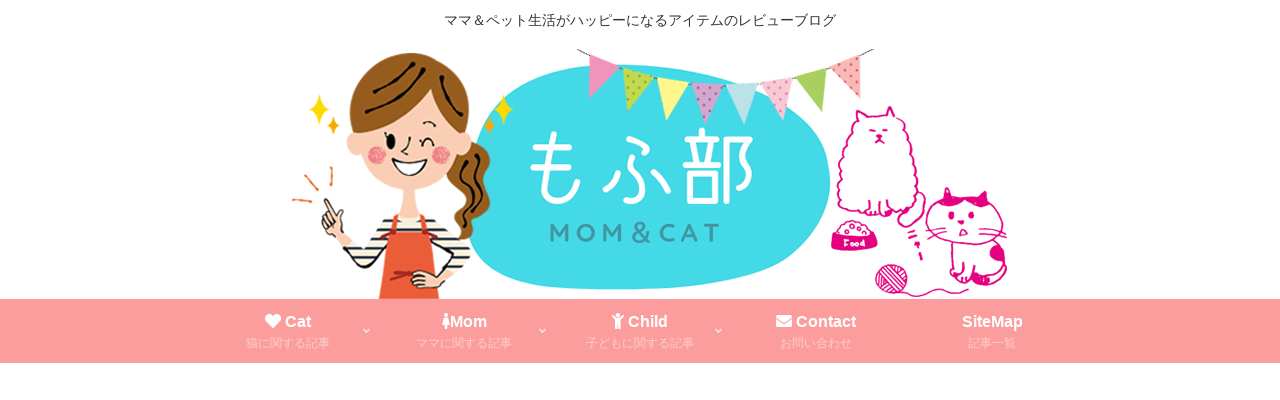

--- FILE ---
content_type: text/html; charset=utf-8
request_url: https://www.google.com/recaptcha/api2/anchor?ar=1&k=6LeG-fAZAAAAAAVUtba_iiiOfV18leEkY2j9RUkC&co=aHR0cHM6Ly9tb2Z1YnUuY29tOjQ0Mw..&hl=en&v=PoyoqOPhxBO7pBk68S4YbpHZ&size=invisible&anchor-ms=20000&execute-ms=30000&cb=jr49is41c9yb
body_size: 48566
content:
<!DOCTYPE HTML><html dir="ltr" lang="en"><head><meta http-equiv="Content-Type" content="text/html; charset=UTF-8">
<meta http-equiv="X-UA-Compatible" content="IE=edge">
<title>reCAPTCHA</title>
<style type="text/css">
/* cyrillic-ext */
@font-face {
  font-family: 'Roboto';
  font-style: normal;
  font-weight: 400;
  font-stretch: 100%;
  src: url(//fonts.gstatic.com/s/roboto/v48/KFO7CnqEu92Fr1ME7kSn66aGLdTylUAMa3GUBHMdazTgWw.woff2) format('woff2');
  unicode-range: U+0460-052F, U+1C80-1C8A, U+20B4, U+2DE0-2DFF, U+A640-A69F, U+FE2E-FE2F;
}
/* cyrillic */
@font-face {
  font-family: 'Roboto';
  font-style: normal;
  font-weight: 400;
  font-stretch: 100%;
  src: url(//fonts.gstatic.com/s/roboto/v48/KFO7CnqEu92Fr1ME7kSn66aGLdTylUAMa3iUBHMdazTgWw.woff2) format('woff2');
  unicode-range: U+0301, U+0400-045F, U+0490-0491, U+04B0-04B1, U+2116;
}
/* greek-ext */
@font-face {
  font-family: 'Roboto';
  font-style: normal;
  font-weight: 400;
  font-stretch: 100%;
  src: url(//fonts.gstatic.com/s/roboto/v48/KFO7CnqEu92Fr1ME7kSn66aGLdTylUAMa3CUBHMdazTgWw.woff2) format('woff2');
  unicode-range: U+1F00-1FFF;
}
/* greek */
@font-face {
  font-family: 'Roboto';
  font-style: normal;
  font-weight: 400;
  font-stretch: 100%;
  src: url(//fonts.gstatic.com/s/roboto/v48/KFO7CnqEu92Fr1ME7kSn66aGLdTylUAMa3-UBHMdazTgWw.woff2) format('woff2');
  unicode-range: U+0370-0377, U+037A-037F, U+0384-038A, U+038C, U+038E-03A1, U+03A3-03FF;
}
/* math */
@font-face {
  font-family: 'Roboto';
  font-style: normal;
  font-weight: 400;
  font-stretch: 100%;
  src: url(//fonts.gstatic.com/s/roboto/v48/KFO7CnqEu92Fr1ME7kSn66aGLdTylUAMawCUBHMdazTgWw.woff2) format('woff2');
  unicode-range: U+0302-0303, U+0305, U+0307-0308, U+0310, U+0312, U+0315, U+031A, U+0326-0327, U+032C, U+032F-0330, U+0332-0333, U+0338, U+033A, U+0346, U+034D, U+0391-03A1, U+03A3-03A9, U+03B1-03C9, U+03D1, U+03D5-03D6, U+03F0-03F1, U+03F4-03F5, U+2016-2017, U+2034-2038, U+203C, U+2040, U+2043, U+2047, U+2050, U+2057, U+205F, U+2070-2071, U+2074-208E, U+2090-209C, U+20D0-20DC, U+20E1, U+20E5-20EF, U+2100-2112, U+2114-2115, U+2117-2121, U+2123-214F, U+2190, U+2192, U+2194-21AE, U+21B0-21E5, U+21F1-21F2, U+21F4-2211, U+2213-2214, U+2216-22FF, U+2308-230B, U+2310, U+2319, U+231C-2321, U+2336-237A, U+237C, U+2395, U+239B-23B7, U+23D0, U+23DC-23E1, U+2474-2475, U+25AF, U+25B3, U+25B7, U+25BD, U+25C1, U+25CA, U+25CC, U+25FB, U+266D-266F, U+27C0-27FF, U+2900-2AFF, U+2B0E-2B11, U+2B30-2B4C, U+2BFE, U+3030, U+FF5B, U+FF5D, U+1D400-1D7FF, U+1EE00-1EEFF;
}
/* symbols */
@font-face {
  font-family: 'Roboto';
  font-style: normal;
  font-weight: 400;
  font-stretch: 100%;
  src: url(//fonts.gstatic.com/s/roboto/v48/KFO7CnqEu92Fr1ME7kSn66aGLdTylUAMaxKUBHMdazTgWw.woff2) format('woff2');
  unicode-range: U+0001-000C, U+000E-001F, U+007F-009F, U+20DD-20E0, U+20E2-20E4, U+2150-218F, U+2190, U+2192, U+2194-2199, U+21AF, U+21E6-21F0, U+21F3, U+2218-2219, U+2299, U+22C4-22C6, U+2300-243F, U+2440-244A, U+2460-24FF, U+25A0-27BF, U+2800-28FF, U+2921-2922, U+2981, U+29BF, U+29EB, U+2B00-2BFF, U+4DC0-4DFF, U+FFF9-FFFB, U+10140-1018E, U+10190-1019C, U+101A0, U+101D0-101FD, U+102E0-102FB, U+10E60-10E7E, U+1D2C0-1D2D3, U+1D2E0-1D37F, U+1F000-1F0FF, U+1F100-1F1AD, U+1F1E6-1F1FF, U+1F30D-1F30F, U+1F315, U+1F31C, U+1F31E, U+1F320-1F32C, U+1F336, U+1F378, U+1F37D, U+1F382, U+1F393-1F39F, U+1F3A7-1F3A8, U+1F3AC-1F3AF, U+1F3C2, U+1F3C4-1F3C6, U+1F3CA-1F3CE, U+1F3D4-1F3E0, U+1F3ED, U+1F3F1-1F3F3, U+1F3F5-1F3F7, U+1F408, U+1F415, U+1F41F, U+1F426, U+1F43F, U+1F441-1F442, U+1F444, U+1F446-1F449, U+1F44C-1F44E, U+1F453, U+1F46A, U+1F47D, U+1F4A3, U+1F4B0, U+1F4B3, U+1F4B9, U+1F4BB, U+1F4BF, U+1F4C8-1F4CB, U+1F4D6, U+1F4DA, U+1F4DF, U+1F4E3-1F4E6, U+1F4EA-1F4ED, U+1F4F7, U+1F4F9-1F4FB, U+1F4FD-1F4FE, U+1F503, U+1F507-1F50B, U+1F50D, U+1F512-1F513, U+1F53E-1F54A, U+1F54F-1F5FA, U+1F610, U+1F650-1F67F, U+1F687, U+1F68D, U+1F691, U+1F694, U+1F698, U+1F6AD, U+1F6B2, U+1F6B9-1F6BA, U+1F6BC, U+1F6C6-1F6CF, U+1F6D3-1F6D7, U+1F6E0-1F6EA, U+1F6F0-1F6F3, U+1F6F7-1F6FC, U+1F700-1F7FF, U+1F800-1F80B, U+1F810-1F847, U+1F850-1F859, U+1F860-1F887, U+1F890-1F8AD, U+1F8B0-1F8BB, U+1F8C0-1F8C1, U+1F900-1F90B, U+1F93B, U+1F946, U+1F984, U+1F996, U+1F9E9, U+1FA00-1FA6F, U+1FA70-1FA7C, U+1FA80-1FA89, U+1FA8F-1FAC6, U+1FACE-1FADC, U+1FADF-1FAE9, U+1FAF0-1FAF8, U+1FB00-1FBFF;
}
/* vietnamese */
@font-face {
  font-family: 'Roboto';
  font-style: normal;
  font-weight: 400;
  font-stretch: 100%;
  src: url(//fonts.gstatic.com/s/roboto/v48/KFO7CnqEu92Fr1ME7kSn66aGLdTylUAMa3OUBHMdazTgWw.woff2) format('woff2');
  unicode-range: U+0102-0103, U+0110-0111, U+0128-0129, U+0168-0169, U+01A0-01A1, U+01AF-01B0, U+0300-0301, U+0303-0304, U+0308-0309, U+0323, U+0329, U+1EA0-1EF9, U+20AB;
}
/* latin-ext */
@font-face {
  font-family: 'Roboto';
  font-style: normal;
  font-weight: 400;
  font-stretch: 100%;
  src: url(//fonts.gstatic.com/s/roboto/v48/KFO7CnqEu92Fr1ME7kSn66aGLdTylUAMa3KUBHMdazTgWw.woff2) format('woff2');
  unicode-range: U+0100-02BA, U+02BD-02C5, U+02C7-02CC, U+02CE-02D7, U+02DD-02FF, U+0304, U+0308, U+0329, U+1D00-1DBF, U+1E00-1E9F, U+1EF2-1EFF, U+2020, U+20A0-20AB, U+20AD-20C0, U+2113, U+2C60-2C7F, U+A720-A7FF;
}
/* latin */
@font-face {
  font-family: 'Roboto';
  font-style: normal;
  font-weight: 400;
  font-stretch: 100%;
  src: url(//fonts.gstatic.com/s/roboto/v48/KFO7CnqEu92Fr1ME7kSn66aGLdTylUAMa3yUBHMdazQ.woff2) format('woff2');
  unicode-range: U+0000-00FF, U+0131, U+0152-0153, U+02BB-02BC, U+02C6, U+02DA, U+02DC, U+0304, U+0308, U+0329, U+2000-206F, U+20AC, U+2122, U+2191, U+2193, U+2212, U+2215, U+FEFF, U+FFFD;
}
/* cyrillic-ext */
@font-face {
  font-family: 'Roboto';
  font-style: normal;
  font-weight: 500;
  font-stretch: 100%;
  src: url(//fonts.gstatic.com/s/roboto/v48/KFO7CnqEu92Fr1ME7kSn66aGLdTylUAMa3GUBHMdazTgWw.woff2) format('woff2');
  unicode-range: U+0460-052F, U+1C80-1C8A, U+20B4, U+2DE0-2DFF, U+A640-A69F, U+FE2E-FE2F;
}
/* cyrillic */
@font-face {
  font-family: 'Roboto';
  font-style: normal;
  font-weight: 500;
  font-stretch: 100%;
  src: url(//fonts.gstatic.com/s/roboto/v48/KFO7CnqEu92Fr1ME7kSn66aGLdTylUAMa3iUBHMdazTgWw.woff2) format('woff2');
  unicode-range: U+0301, U+0400-045F, U+0490-0491, U+04B0-04B1, U+2116;
}
/* greek-ext */
@font-face {
  font-family: 'Roboto';
  font-style: normal;
  font-weight: 500;
  font-stretch: 100%;
  src: url(//fonts.gstatic.com/s/roboto/v48/KFO7CnqEu92Fr1ME7kSn66aGLdTylUAMa3CUBHMdazTgWw.woff2) format('woff2');
  unicode-range: U+1F00-1FFF;
}
/* greek */
@font-face {
  font-family: 'Roboto';
  font-style: normal;
  font-weight: 500;
  font-stretch: 100%;
  src: url(//fonts.gstatic.com/s/roboto/v48/KFO7CnqEu92Fr1ME7kSn66aGLdTylUAMa3-UBHMdazTgWw.woff2) format('woff2');
  unicode-range: U+0370-0377, U+037A-037F, U+0384-038A, U+038C, U+038E-03A1, U+03A3-03FF;
}
/* math */
@font-face {
  font-family: 'Roboto';
  font-style: normal;
  font-weight: 500;
  font-stretch: 100%;
  src: url(//fonts.gstatic.com/s/roboto/v48/KFO7CnqEu92Fr1ME7kSn66aGLdTylUAMawCUBHMdazTgWw.woff2) format('woff2');
  unicode-range: U+0302-0303, U+0305, U+0307-0308, U+0310, U+0312, U+0315, U+031A, U+0326-0327, U+032C, U+032F-0330, U+0332-0333, U+0338, U+033A, U+0346, U+034D, U+0391-03A1, U+03A3-03A9, U+03B1-03C9, U+03D1, U+03D5-03D6, U+03F0-03F1, U+03F4-03F5, U+2016-2017, U+2034-2038, U+203C, U+2040, U+2043, U+2047, U+2050, U+2057, U+205F, U+2070-2071, U+2074-208E, U+2090-209C, U+20D0-20DC, U+20E1, U+20E5-20EF, U+2100-2112, U+2114-2115, U+2117-2121, U+2123-214F, U+2190, U+2192, U+2194-21AE, U+21B0-21E5, U+21F1-21F2, U+21F4-2211, U+2213-2214, U+2216-22FF, U+2308-230B, U+2310, U+2319, U+231C-2321, U+2336-237A, U+237C, U+2395, U+239B-23B7, U+23D0, U+23DC-23E1, U+2474-2475, U+25AF, U+25B3, U+25B7, U+25BD, U+25C1, U+25CA, U+25CC, U+25FB, U+266D-266F, U+27C0-27FF, U+2900-2AFF, U+2B0E-2B11, U+2B30-2B4C, U+2BFE, U+3030, U+FF5B, U+FF5D, U+1D400-1D7FF, U+1EE00-1EEFF;
}
/* symbols */
@font-face {
  font-family: 'Roboto';
  font-style: normal;
  font-weight: 500;
  font-stretch: 100%;
  src: url(//fonts.gstatic.com/s/roboto/v48/KFO7CnqEu92Fr1ME7kSn66aGLdTylUAMaxKUBHMdazTgWw.woff2) format('woff2');
  unicode-range: U+0001-000C, U+000E-001F, U+007F-009F, U+20DD-20E0, U+20E2-20E4, U+2150-218F, U+2190, U+2192, U+2194-2199, U+21AF, U+21E6-21F0, U+21F3, U+2218-2219, U+2299, U+22C4-22C6, U+2300-243F, U+2440-244A, U+2460-24FF, U+25A0-27BF, U+2800-28FF, U+2921-2922, U+2981, U+29BF, U+29EB, U+2B00-2BFF, U+4DC0-4DFF, U+FFF9-FFFB, U+10140-1018E, U+10190-1019C, U+101A0, U+101D0-101FD, U+102E0-102FB, U+10E60-10E7E, U+1D2C0-1D2D3, U+1D2E0-1D37F, U+1F000-1F0FF, U+1F100-1F1AD, U+1F1E6-1F1FF, U+1F30D-1F30F, U+1F315, U+1F31C, U+1F31E, U+1F320-1F32C, U+1F336, U+1F378, U+1F37D, U+1F382, U+1F393-1F39F, U+1F3A7-1F3A8, U+1F3AC-1F3AF, U+1F3C2, U+1F3C4-1F3C6, U+1F3CA-1F3CE, U+1F3D4-1F3E0, U+1F3ED, U+1F3F1-1F3F3, U+1F3F5-1F3F7, U+1F408, U+1F415, U+1F41F, U+1F426, U+1F43F, U+1F441-1F442, U+1F444, U+1F446-1F449, U+1F44C-1F44E, U+1F453, U+1F46A, U+1F47D, U+1F4A3, U+1F4B0, U+1F4B3, U+1F4B9, U+1F4BB, U+1F4BF, U+1F4C8-1F4CB, U+1F4D6, U+1F4DA, U+1F4DF, U+1F4E3-1F4E6, U+1F4EA-1F4ED, U+1F4F7, U+1F4F9-1F4FB, U+1F4FD-1F4FE, U+1F503, U+1F507-1F50B, U+1F50D, U+1F512-1F513, U+1F53E-1F54A, U+1F54F-1F5FA, U+1F610, U+1F650-1F67F, U+1F687, U+1F68D, U+1F691, U+1F694, U+1F698, U+1F6AD, U+1F6B2, U+1F6B9-1F6BA, U+1F6BC, U+1F6C6-1F6CF, U+1F6D3-1F6D7, U+1F6E0-1F6EA, U+1F6F0-1F6F3, U+1F6F7-1F6FC, U+1F700-1F7FF, U+1F800-1F80B, U+1F810-1F847, U+1F850-1F859, U+1F860-1F887, U+1F890-1F8AD, U+1F8B0-1F8BB, U+1F8C0-1F8C1, U+1F900-1F90B, U+1F93B, U+1F946, U+1F984, U+1F996, U+1F9E9, U+1FA00-1FA6F, U+1FA70-1FA7C, U+1FA80-1FA89, U+1FA8F-1FAC6, U+1FACE-1FADC, U+1FADF-1FAE9, U+1FAF0-1FAF8, U+1FB00-1FBFF;
}
/* vietnamese */
@font-face {
  font-family: 'Roboto';
  font-style: normal;
  font-weight: 500;
  font-stretch: 100%;
  src: url(//fonts.gstatic.com/s/roboto/v48/KFO7CnqEu92Fr1ME7kSn66aGLdTylUAMa3OUBHMdazTgWw.woff2) format('woff2');
  unicode-range: U+0102-0103, U+0110-0111, U+0128-0129, U+0168-0169, U+01A0-01A1, U+01AF-01B0, U+0300-0301, U+0303-0304, U+0308-0309, U+0323, U+0329, U+1EA0-1EF9, U+20AB;
}
/* latin-ext */
@font-face {
  font-family: 'Roboto';
  font-style: normal;
  font-weight: 500;
  font-stretch: 100%;
  src: url(//fonts.gstatic.com/s/roboto/v48/KFO7CnqEu92Fr1ME7kSn66aGLdTylUAMa3KUBHMdazTgWw.woff2) format('woff2');
  unicode-range: U+0100-02BA, U+02BD-02C5, U+02C7-02CC, U+02CE-02D7, U+02DD-02FF, U+0304, U+0308, U+0329, U+1D00-1DBF, U+1E00-1E9F, U+1EF2-1EFF, U+2020, U+20A0-20AB, U+20AD-20C0, U+2113, U+2C60-2C7F, U+A720-A7FF;
}
/* latin */
@font-face {
  font-family: 'Roboto';
  font-style: normal;
  font-weight: 500;
  font-stretch: 100%;
  src: url(//fonts.gstatic.com/s/roboto/v48/KFO7CnqEu92Fr1ME7kSn66aGLdTylUAMa3yUBHMdazQ.woff2) format('woff2');
  unicode-range: U+0000-00FF, U+0131, U+0152-0153, U+02BB-02BC, U+02C6, U+02DA, U+02DC, U+0304, U+0308, U+0329, U+2000-206F, U+20AC, U+2122, U+2191, U+2193, U+2212, U+2215, U+FEFF, U+FFFD;
}
/* cyrillic-ext */
@font-face {
  font-family: 'Roboto';
  font-style: normal;
  font-weight: 900;
  font-stretch: 100%;
  src: url(//fonts.gstatic.com/s/roboto/v48/KFO7CnqEu92Fr1ME7kSn66aGLdTylUAMa3GUBHMdazTgWw.woff2) format('woff2');
  unicode-range: U+0460-052F, U+1C80-1C8A, U+20B4, U+2DE0-2DFF, U+A640-A69F, U+FE2E-FE2F;
}
/* cyrillic */
@font-face {
  font-family: 'Roboto';
  font-style: normal;
  font-weight: 900;
  font-stretch: 100%;
  src: url(//fonts.gstatic.com/s/roboto/v48/KFO7CnqEu92Fr1ME7kSn66aGLdTylUAMa3iUBHMdazTgWw.woff2) format('woff2');
  unicode-range: U+0301, U+0400-045F, U+0490-0491, U+04B0-04B1, U+2116;
}
/* greek-ext */
@font-face {
  font-family: 'Roboto';
  font-style: normal;
  font-weight: 900;
  font-stretch: 100%;
  src: url(//fonts.gstatic.com/s/roboto/v48/KFO7CnqEu92Fr1ME7kSn66aGLdTylUAMa3CUBHMdazTgWw.woff2) format('woff2');
  unicode-range: U+1F00-1FFF;
}
/* greek */
@font-face {
  font-family: 'Roboto';
  font-style: normal;
  font-weight: 900;
  font-stretch: 100%;
  src: url(//fonts.gstatic.com/s/roboto/v48/KFO7CnqEu92Fr1ME7kSn66aGLdTylUAMa3-UBHMdazTgWw.woff2) format('woff2');
  unicode-range: U+0370-0377, U+037A-037F, U+0384-038A, U+038C, U+038E-03A1, U+03A3-03FF;
}
/* math */
@font-face {
  font-family: 'Roboto';
  font-style: normal;
  font-weight: 900;
  font-stretch: 100%;
  src: url(//fonts.gstatic.com/s/roboto/v48/KFO7CnqEu92Fr1ME7kSn66aGLdTylUAMawCUBHMdazTgWw.woff2) format('woff2');
  unicode-range: U+0302-0303, U+0305, U+0307-0308, U+0310, U+0312, U+0315, U+031A, U+0326-0327, U+032C, U+032F-0330, U+0332-0333, U+0338, U+033A, U+0346, U+034D, U+0391-03A1, U+03A3-03A9, U+03B1-03C9, U+03D1, U+03D5-03D6, U+03F0-03F1, U+03F4-03F5, U+2016-2017, U+2034-2038, U+203C, U+2040, U+2043, U+2047, U+2050, U+2057, U+205F, U+2070-2071, U+2074-208E, U+2090-209C, U+20D0-20DC, U+20E1, U+20E5-20EF, U+2100-2112, U+2114-2115, U+2117-2121, U+2123-214F, U+2190, U+2192, U+2194-21AE, U+21B0-21E5, U+21F1-21F2, U+21F4-2211, U+2213-2214, U+2216-22FF, U+2308-230B, U+2310, U+2319, U+231C-2321, U+2336-237A, U+237C, U+2395, U+239B-23B7, U+23D0, U+23DC-23E1, U+2474-2475, U+25AF, U+25B3, U+25B7, U+25BD, U+25C1, U+25CA, U+25CC, U+25FB, U+266D-266F, U+27C0-27FF, U+2900-2AFF, U+2B0E-2B11, U+2B30-2B4C, U+2BFE, U+3030, U+FF5B, U+FF5D, U+1D400-1D7FF, U+1EE00-1EEFF;
}
/* symbols */
@font-face {
  font-family: 'Roboto';
  font-style: normal;
  font-weight: 900;
  font-stretch: 100%;
  src: url(//fonts.gstatic.com/s/roboto/v48/KFO7CnqEu92Fr1ME7kSn66aGLdTylUAMaxKUBHMdazTgWw.woff2) format('woff2');
  unicode-range: U+0001-000C, U+000E-001F, U+007F-009F, U+20DD-20E0, U+20E2-20E4, U+2150-218F, U+2190, U+2192, U+2194-2199, U+21AF, U+21E6-21F0, U+21F3, U+2218-2219, U+2299, U+22C4-22C6, U+2300-243F, U+2440-244A, U+2460-24FF, U+25A0-27BF, U+2800-28FF, U+2921-2922, U+2981, U+29BF, U+29EB, U+2B00-2BFF, U+4DC0-4DFF, U+FFF9-FFFB, U+10140-1018E, U+10190-1019C, U+101A0, U+101D0-101FD, U+102E0-102FB, U+10E60-10E7E, U+1D2C0-1D2D3, U+1D2E0-1D37F, U+1F000-1F0FF, U+1F100-1F1AD, U+1F1E6-1F1FF, U+1F30D-1F30F, U+1F315, U+1F31C, U+1F31E, U+1F320-1F32C, U+1F336, U+1F378, U+1F37D, U+1F382, U+1F393-1F39F, U+1F3A7-1F3A8, U+1F3AC-1F3AF, U+1F3C2, U+1F3C4-1F3C6, U+1F3CA-1F3CE, U+1F3D4-1F3E0, U+1F3ED, U+1F3F1-1F3F3, U+1F3F5-1F3F7, U+1F408, U+1F415, U+1F41F, U+1F426, U+1F43F, U+1F441-1F442, U+1F444, U+1F446-1F449, U+1F44C-1F44E, U+1F453, U+1F46A, U+1F47D, U+1F4A3, U+1F4B0, U+1F4B3, U+1F4B9, U+1F4BB, U+1F4BF, U+1F4C8-1F4CB, U+1F4D6, U+1F4DA, U+1F4DF, U+1F4E3-1F4E6, U+1F4EA-1F4ED, U+1F4F7, U+1F4F9-1F4FB, U+1F4FD-1F4FE, U+1F503, U+1F507-1F50B, U+1F50D, U+1F512-1F513, U+1F53E-1F54A, U+1F54F-1F5FA, U+1F610, U+1F650-1F67F, U+1F687, U+1F68D, U+1F691, U+1F694, U+1F698, U+1F6AD, U+1F6B2, U+1F6B9-1F6BA, U+1F6BC, U+1F6C6-1F6CF, U+1F6D3-1F6D7, U+1F6E0-1F6EA, U+1F6F0-1F6F3, U+1F6F7-1F6FC, U+1F700-1F7FF, U+1F800-1F80B, U+1F810-1F847, U+1F850-1F859, U+1F860-1F887, U+1F890-1F8AD, U+1F8B0-1F8BB, U+1F8C0-1F8C1, U+1F900-1F90B, U+1F93B, U+1F946, U+1F984, U+1F996, U+1F9E9, U+1FA00-1FA6F, U+1FA70-1FA7C, U+1FA80-1FA89, U+1FA8F-1FAC6, U+1FACE-1FADC, U+1FADF-1FAE9, U+1FAF0-1FAF8, U+1FB00-1FBFF;
}
/* vietnamese */
@font-face {
  font-family: 'Roboto';
  font-style: normal;
  font-weight: 900;
  font-stretch: 100%;
  src: url(//fonts.gstatic.com/s/roboto/v48/KFO7CnqEu92Fr1ME7kSn66aGLdTylUAMa3OUBHMdazTgWw.woff2) format('woff2');
  unicode-range: U+0102-0103, U+0110-0111, U+0128-0129, U+0168-0169, U+01A0-01A1, U+01AF-01B0, U+0300-0301, U+0303-0304, U+0308-0309, U+0323, U+0329, U+1EA0-1EF9, U+20AB;
}
/* latin-ext */
@font-face {
  font-family: 'Roboto';
  font-style: normal;
  font-weight: 900;
  font-stretch: 100%;
  src: url(//fonts.gstatic.com/s/roboto/v48/KFO7CnqEu92Fr1ME7kSn66aGLdTylUAMa3KUBHMdazTgWw.woff2) format('woff2');
  unicode-range: U+0100-02BA, U+02BD-02C5, U+02C7-02CC, U+02CE-02D7, U+02DD-02FF, U+0304, U+0308, U+0329, U+1D00-1DBF, U+1E00-1E9F, U+1EF2-1EFF, U+2020, U+20A0-20AB, U+20AD-20C0, U+2113, U+2C60-2C7F, U+A720-A7FF;
}
/* latin */
@font-face {
  font-family: 'Roboto';
  font-style: normal;
  font-weight: 900;
  font-stretch: 100%;
  src: url(//fonts.gstatic.com/s/roboto/v48/KFO7CnqEu92Fr1ME7kSn66aGLdTylUAMa3yUBHMdazQ.woff2) format('woff2');
  unicode-range: U+0000-00FF, U+0131, U+0152-0153, U+02BB-02BC, U+02C6, U+02DA, U+02DC, U+0304, U+0308, U+0329, U+2000-206F, U+20AC, U+2122, U+2191, U+2193, U+2212, U+2215, U+FEFF, U+FFFD;
}

</style>
<link rel="stylesheet" type="text/css" href="https://www.gstatic.com/recaptcha/releases/PoyoqOPhxBO7pBk68S4YbpHZ/styles__ltr.css">
<script nonce="I-fAiI1vwTdx_4KT5kysnA" type="text/javascript">window['__recaptcha_api'] = 'https://www.google.com/recaptcha/api2/';</script>
<script type="text/javascript" src="https://www.gstatic.com/recaptcha/releases/PoyoqOPhxBO7pBk68S4YbpHZ/recaptcha__en.js" nonce="I-fAiI1vwTdx_4KT5kysnA">
      
    </script></head>
<body><div id="rc-anchor-alert" class="rc-anchor-alert"></div>
<input type="hidden" id="recaptcha-token" value="[base64]">
<script type="text/javascript" nonce="I-fAiI1vwTdx_4KT5kysnA">
      recaptcha.anchor.Main.init("[\x22ainput\x22,[\x22bgdata\x22,\x22\x22,\[base64]/[base64]/[base64]/[base64]/cjw8ejpyPj4+eil9Y2F0Y2gobCl7dGhyb3cgbDt9fSxIPWZ1bmN0aW9uKHcsdCx6KXtpZih3PT0xOTR8fHc9PTIwOCl0LnZbd10/dC52W3ddLmNvbmNhdCh6KTp0LnZbd109b2Yoeix0KTtlbHNle2lmKHQuYkImJnchPTMxNylyZXR1cm47dz09NjZ8fHc9PTEyMnx8dz09NDcwfHx3PT00NHx8dz09NDE2fHx3PT0zOTd8fHc9PTQyMXx8dz09Njh8fHc9PTcwfHx3PT0xODQ/[base64]/[base64]/[base64]/bmV3IGRbVl0oSlswXSk6cD09Mj9uZXcgZFtWXShKWzBdLEpbMV0pOnA9PTM/bmV3IGRbVl0oSlswXSxKWzFdLEpbMl0pOnA9PTQ/[base64]/[base64]/[base64]/[base64]\x22,\[base64]\x22,\x22ScK6N8KQw65eM2UGw5DCol/Cu8OteEPDtFTCq24Ow77DtD1+GsKbwpzCpnfCvR5pw5EPwqPCq0vCpxLDunLDssKeMsOjw5FBScOEJ1jDsMOcw5vDvFUYIsOAwrzDn2zCnkN6J8KXZF7DnsKZSzrCszzDvsKED8Oqwpl/AS3CljrCujp8w6DDjFXDp8OwwrIALRpvSiVGNg4+MsO6w5seRXbDh8Oww4XDlsODw5XDhnvDrMKKw4XDssOQw48MfnnDnnkYw4XDoMOWEMOsw7fDrCDCiGoLw4MBwpNqc8OtwrTCjcOgRRN/[base64]/CrxvCh8OATXVEZsOFOcOfwo00wpLCp8KgdlR5w4zCvXhuwo0+NsOFeC0UdgYsT8Kww4vDpsO5wprCmsOEw5lFwpRmcAXDtMKjQVXCnxRrwqFrQMKTwqjCn8KJw5zDkMO8w6kWwosPw4nDhsKFJ8KYwrLDq1xDWnDCjsOzw6Bsw5kbwq4Awr/[base64]/CnHduA2h1HsK8WMK7wofCgWMmPyHCocK0w4jDphLDpMKXw6HCnQRKw7l9ZMOGKTtOYsO4cMOiw6/ChQ/CplwCKXXCl8K1IHtXaWF8w4HDosOlDsOAw64sw58FEllncMK5RsKww6LDjcKtLcKFwokUwrDDtw/Dn8Oqw5jDlE4Lw7clw5jDtMK8F0YTF8OiGsK+f8OQwqtmw78QEznDkEkaTsKlwrAhwoDDpxbCnRLDuRXCvMOLwofCtcOueR8GccOTw6DDjcODw4/Cq8OWLnzCnmTDpcOvdsK+w7VhwrHClsORwp5Qw4hpZz0Bw6fCjMOeMsOyw51Iwq/DrWfChy/[base64]/CmlJKYHPDn8KOKMOawqFsw5vDlMKiDwJoD8O/I0V2QMOJbn/[base64]/CrMKJw5UcXGBNwp/[base64]/DlMKpw4HDqw4AacOKY8KaPxrDuyvDrEbDiMOuexjCmClywohSw7XCicK3J3NQwogvw4PCoEzDvFPDghbDrsONTSDChksIFm4Fw4hAw7bCrcOnWhBww70UQn4fSX87ND3DjcKEwr/Dm0HDgXNmCwh/wpPDpUPDoSLCqcKdP3XDmcKFRSvCjMK0OBcFJwtaL1xZElHDkT1zwrFpwpInO8OKZMKywqjDnAdKHsO6SknCoMKMwrXCtMONwozDgcOHw5vDnRDDk8KMEsKlwoRhw6nCq3fDnnfDtXArw71zY8OQPk3DrsKWw4hFecKlMH/CkiQww4LDgcO9ZsKUwoRDJMOqwpZMVsO4w4MEU8KZAcOvSDZNwqfDhhjDg8OlAsKUwq/Cg8OUwohPw4PCnVXCrcOFw6LCo3LDtMKCwqxvw6vDqB51w7NWOFbDhcKHwr3CqyU6a8OEa8KNFDRRDXvCnsK1w4zCj8KWwrJ9wrLDt8O/ZgMcwonCnE/ChMKKwpQnCsKjworDqcKaKhvCtsK1S3fCohYpwrvCuTwEw5xVwpctw5Ekw5HDj8OWKcK0w6lPSwsYXcOuw65nwqMwRxdtHijDjHLCpEF/w4TDpRpMSGYzw7cYw6bDtMOlKcOOw5jCtcKqJcO8NMOjwrIvw77CmW5JwrFcw7BHOsOKw4LCtMO7ex/CjcOUwoN3EMOSwpTCqMOGJcOzwqRZaxrCiWEKw47CpxbDvsOQGMKZFzB5w43ChAJsw6l8FcK1KHTCtMKsw5MMw5DCtsKgZMOsw4EsNMKaIcO2w7cJw6Nxw6fCqMOnwpogw7XDt8K+wq7DhsKLGMOsw6sUQXpkc8KPdVfCoT/CuRPDr8KUIVAJwotEw60Rw5HCkSoFw4nCpsKnwqUBIMOnwpbDkCJ2wqknaR7CvSIawod4Kx1MeSnDigl+E3hhw6JPw5Bpw7HCu8O9w7TDi33DgzNWw6zCrXh4YB3ChsOmcBgew5RSaSTCh8OTwrTDj07DkMObwox/w4HDkcK7GcONw613w5TDjcOyH8KGH8KtwpjCljPDk8KXdcKHw4oNw4sEXsKXwoEPwpk6w4DDsg/Dt2TDrAtkQsKLS8KEbMK2w40LZ0UDPsK6TQvCrixGNcKhwrdOWBgTwpTDizDDkMK7GMOewr/Dh03DssOPw7XCnkIOw4LCjWHDosO6w7BzbMKUBcOTwr/CjU4PEsK8w6M7PcOYw4dJwqNUJ1BWwqfCjcOxwqkKX8OVw4bCuwFrbsOyw6MAEcKSwoYIW8K7woTDk1jCh8KREcOkbXDCqGILw5fDvx3DvkcEw4dRcAhUTzJ2w7JoO0JFw7LDhlBwGcO7GcOmGAJQAirDpcKswoQTwp/DvkAZwqDCtHdMF8KXF8Kba1TChmrDssKzOcKrwqbDoMKcK8O3SsKtFx45w7FQwrbCkihtVcO9w6ocwozCncKfSh7CksORwpFcdmLCvCR/[base64]/SWLDkcObGDTDqsO2wqYWw6xXVMO9ZBtlTMOIEXd5w6w8wpgyw7/Dl8OEwowucwtywqtYF8OwwpvCukVAVTxsw48PTV7CqcKQwqNqwrYDwpPDk8KXw7cXwrZDwofDssKmw6PDqUDDn8KGKzdJMAB3woRnw6djUcOWwrnCkWUhZQnDlMKuw6VawowXRMKKw4lVe37CpQt2wqkNwpjDgQ3Cgzhqw6HDrVLDgDfChcObw7kCKAcfw5ZoN8K/IcKMw6zCjnDCuhTCkijDk8Oxw5TDr8KsU8OFMMObw6ZFwrgeGVhIO8OKF8ORw4xIJHJIKAs4QsKOJHF9XRPDksKwwoAgw48bChXCvMOPesOeOsKaw6TDqsKxFSt1w4jCiSJ+wqhpCMKoUMO/woHCg3HCl8OIdcK5woFnEF3CpsO/wrt4w7USwr3CrMOVfcOqTC9oH8O/[base64]/WhJDwqtFIxXDvhV/SGnCqR3CpMKLwoPDt8OZw5ZRNmbDv8KWw7PDh3YTw7djPMOdw7/Dji/DlSdoFsKBw4ghDAchD8OTcsKCACPChRXCnB1nw6HCqHsjwpfDmyMtw7nClTF5TCYOUXfCosKsEk4pfsKXZwkBwopecSI6GkB+Cl4zw6jDgcKFw5rDmHPDmSJXwqd/w7TCul7CmcOvw6cwDgwIJ8KHw6fDukl3w7/Cj8KcDH/DjMO9OcKmwrkIwoHCvUgodRkQPnvCr0pXDMOzwql6w7N+wq41wqHCkMO8wpsrXmNJB8KOw69nScKoR8ObNgbDsGgGw7PCvwTCmMK9BTLDtMOrwq/DtVJ7wrDDmsKWe8OCwovDgGI+DhrCuMKPw4TCvcKJOydPfBQyTsKYwrjCs8O7w4rCnFTDtxLDhMKUw7fDpFhxScKtZsO6TAtRTcOLw7g9wpIeR3nDoMOgTzJMGsKOwr7CmShjw5xDMVdnaE/[base64]/wofDucKFwpPDv8Ouw4/CscKpw5bCp8OHw4BAw74wPcOwQMOJw6t5w4HDryFtchIRN8OpUmFuf8OWEyfDqzpran4EwrjCtMOCw5DCscKdaMOEYMKsU38Gw6lEwrTCm3QNYcKYeV7DgmjCpMKWN0jCh8KVNsOpUCprFsK2B8O/[base64]/CkwUswobDnMOxHx3DqMOLFMKSQcO+wpbDgEw1w6nCvRF3PUrDkMOKWmNRNBZdwop8w5peEcOZTsK7KHkkRFfDvsOXZ0odwocxwrJZL8OBSH8LwpTDrjtBw6bCv15dwr/CscKUWwxBDTMsICU9wo7Ds8KkwpIdwqjCk2bDgsKnJ8OGJg7DtMKMccONwoDCqCHDssOnEsK+EVLCjQ/Ct8OQBAXDhz7CpsKpCMOuF3tyeERse1LCoMKGwo8OwrhBJRNDw5PCj8OQw6bDp8K0wpnCrj8mK8OpHQPDgiZnw4bCk8Ojf8OfwqXDiSPDi8OLwoR1GsK3wofDnMOiQyYjZMKGw4PCrH5CTR1vw47DrsKew41SXRbCtcO1w4XDqsK4w6/Cqm8FwrFEw4bDnB7DkMOqfldtBWpfw4NpesKtw79wZX7Dj8KswofDjHJ0G8OoBMKmw6E4w4w2A8KNNUHDhiA9VMOiw7t2wps/eF1hw4Aif1XDsSnDv8K/woFLJMKnaBrDnMOvw4nDolvCtsOxw7jCmsOwRsO5JHnCqcOlw5rCpwJDRULDvUnDnjfCoMKjKX4qWcKtE8KKa0o7KgkGw4wdaQHCjUBhJ14eJ8OMGXjCtcOIwozCnSInPsO7cQjCm0LDgMK/K0dlwr5Wal3Drmduw4XDjjPCkMK+XyDDt8OYw6IFQ8KsDcKnRXDCoC0IwrzDqDLCj8KQw7XDhsO3JGthw497w5E2L8KUFsOQwpTChl97w6zDrzZLw5rDgR7Cpl0GwqkHYsKOFcKwwqMeKRfDjzYGLsKcXXnCg8KPw6l1wpNFw5I/wqjDk8Kxw6PCj1vDl1tRA8O4akBXeWLDsmMRwobCqAjDqcOgAQYBw7UyOhF4w4fDkcONOBvDjlIJcsKyLMOdNcOzWMOSw4ovw6XClyYJDWrDnn/Dk2bCm3hqZsKqw4dcIcO+IWAkwpXDuMO/H3ZLNcOzecKcwqrChhrCkQ4NC3xxwrPCnE7Cv0rDrHB7L0ROwq/CmWXDsMO8w7Iow4s5fV50wrQWTHxUEsOAw4k1w6Eew6hXwqrDscKNw4rDiC7DugXDmsKgaRFLUyHCgcOCwpjDqUjDnx4PSSTDtMKoX8O6wr0/HMObw4PCs8KhLsKQI8OCwp55wp9gw4Nqw7DCpxTCsQkcVsK3woBzwrYPd3Zrw5N/wpjCpsKWwrDDlRp8ccOcw5TCtmp+wrHDvcOuXcKPT3rCvDTDtibDrMKhQ0HCvsOYcMOAw6RreRN2SADDocKBZirDj18aDmgCNXfDsjPDg8O+QcOYOsK7CCXDuC7DkwrCswQcwqByWsKVXcOZwqPDiBUXSXPCgcKxNSx+w7Zbwowdw5g2bQcowogHMHjCvTDDsVxUwp/CisK+wp1Dw4zDl8OxOXIWcMOCcMKhwq5Ed8OOw6JpMHkEw4zChBECXcOUdcKROMKNwq9VZMKiw7LDuCUANS4OVMOVGMKTw5ksDVPDnn4LBcONwp3DgHrDlRomw5jDtwbDg8OEw5vDvj9uAlYOScOowqFITsKMwobDpsO5wpLDnC1/[base64]/DnhvDgsO9w5vCvmoELzEPEHUzw6RswrJzw6ksM8O/UMOAWcKbfXoYKivCmlYhV8OtbjkowrLCiQUywqLDk1PCkVrChMKJwpPCmsKWH8OBY8OsLUvDlVrCg8OPw5bDncKHPyXCg8O8TcK1wpzCsTzDqMKnSsKyHEltQC8XL8KBwofCmlPDtsOYKcOyw6DCmB3Dq8O+wp06wr8Lw7UWHsOLK3/DmsK1w73DksOnw5A/w5kABzXCqjk9SMOJw7HCl2/Dg8OKVcOscsKDw7klw6DCmyfDnlZUYMKVRcOjL21xEMKQQ8O6wrQ1H8O/fmbDrMKzw4PDpMKQQXvDik0TU8KvDVnDrcOWw4oFw4YyCBs8bMKkC8K0w7nCpcOhw7XCscOHw4rCkFjDm8Ohw5xmLmHCsFfCnMOkasOuw6fClXdCw7TCsj4hwpfCuE/DhDd9b8OBwrUow5J7w6XCtMO0w5LDqlB/ZCDDrsOAUmFPZsKvw7E7HUnCsMOBwrLCjkFLwq8QbUkRwrYHw73Do8KgwooCwqzCp8OZwrZLwp4FwrEdaRjCtx84HUJaw4g8B2lgHsOow6bDlBMqYnE6w7HDtcOeNVwJIHtawofDucKzwrXCmsKewpcgw4TDo8O/wpltfsOdw7/Dp8KmwqvCiWBLw4XCmcKbVsOOPsOew7TDg8OYU8ODbS8bZC/DsxYBw7E8wprDrXbDp3HCncKQw4LDvgPCvsOJTi/CrRRewowuO8OACnjDpFDCgHVSBMO2UGXCnQFVwpPCjR86woLCuBfDvX1Uwq5nNCIfwpc8wpxaHHPDpnNdJsOFw78ow6zDgMKyO8KhQcK1w4nCicOdWEwxw7/DjsKqw4xrw7fCrnjCssObw5lCw49ww5HDtsO1wq07SxnCoSY/wpA2w7PDtcOcwos+JVFkw5Z2w77DhVbCrMO+w5IOwrlSwr4ia8OcwpfCgU9UwqkWFkIVw47DiWzCizkqw6hgw6TDm0bChADCh8OLw4pHcMKRw5nCtwp1H8Ojw7srwqdSDMKxUcK/w6lNTBYqwp0bwqopHzNxw7UKw5NWwrcvw6sLCzw7RC1cwokBGTFnOcOneF3Di0UTIXhGw69lTcKgSXvDhHbCvn18ay3DosKUwqBGSHrClBbDs0HDiMOBF8OJVsKywqxJBsK/S8KNw6ZlwoTDvBViwo0OAsKewrDDucOFAcOWJMOpaD7CtcKWAcOKwpd5w4lwPn5bVcK+woPCgkDDlWXDt2LDk8OjwqVcwq9rwo3Ch14oF15GwqV8KRPDsFlBYS/[base64]/Dj8OdwqDDjmDCpkTCksK9wrfCuTPDnXzDqAXDr8OYwoDCkcKYUcK9wqYCLsOrPsK/HMOEIsKQw4I1w6cew5bDusOlwrVJLsKEw5rDlQBoXcKrw7hBwokzw65uw7x2fcKOCMO3WMKpLws/exh5JSfDsQDCgsK7I8OrwpZ4UgAAOMKJwpTDuSvDmlZvMsKuw6nDmcO3w4HDsMOBBMOaw5TDigXDocK7w7XDil5SIsOiwrMxwqsXwqkSwrAtwrYowot6MwJ4CsKWH8KHw7xPZcK8wrzDuMKFw4vDvcK4HMOtIxTDvMK+RildJMOrfzrCs8KRY8ONLht/EsOtFHsRwqLCvzolX8Kew48tw7DCvsKowr3CvcKWw7nCowXDnEjDisKEPRhEYDYkw4zDi17DsBzCoSnDv8Osw70GwrJ4w70PeTRLYR7CrHoWwq4Lw4BVw5nDn3XDliDDq8KCI1tLwqHDn8OFw6DChgLCu8K+Z8Olw51Zwo4vXTdCYcK3w7bDvsOtwq/[base64]/Dh8KOw6jDp3nChiEywrkhfsKEwpfDicKCw5DCjjRvw4J8N8KMw7fCvcOMXkUVwp8EEcOqSMKbw7Mtaj/Dv24wwqjCj8OdfSgWaHfDjsKjUMO0w5TCiMKHGsOCwpsyPsK3Y23DmXLDisK5dsOxw6XDm8KOwr1oYhtQw6BcbmjDvMOqw6BiAATDrArCgsKkwoJgBTILw5XCogIkwo9gIQTDqsOww6/[base64]/ChzjCqsKufsO1LizDp8KQdcO5KA0cwogKDsK9eVNmwrQdaGUNwpgOw4NTUsKSWMOsw6daH1PCqF3Doh8/wqfCtMKiwqFNIsKrwo7Dhl/[base64]/Cr3DDq8KcHcKMcMK7wqTCtsO6wp12LsKdwodSYWnCuMKZOCvCgGNBJ1zCk8KDw5DDosOww6R0wobDqMKWw4low6VQwrMYw6vCqT5pw4E0w5UhwrQZRsK/RsOSc8K2wpJgAcKuw64mV8Kxw5gFwq5kwpQGwqfCocOCKcK7w5HCiQwawrtFw5xdblR4w6rDvcK1wr7CujfCmsO1H8Kyw4Q+JcO9wpxiUUjDmcOHwovCqCPDh8KFb8Kfwo3DkkrCo8OuwqkpwoHDgWN7QBIoVsOAwq4dwo7Cm8KWTcOpwpbCisKGwr/Cs8OrKx0gOcONC8K9a1sDCljDsRtVwpxKalXDmMK+DMOqUcKnwogGwq/[base64]/DkyXCrkTDocKQawwsw7x0w7EAE8KZaMKKOwh8AT/CphfDtBHDqFbDrHvDicKqwq9nwrnCo8KWL1HDoTLCksKQOgnCm2/DnsKIw5o4PsKkB2EZw5/Cs2bDl0/DrMKuQ8O3w7PDlT8UZlbCmCHDpzzCjnwWQSDDhsOZwoEfw6/Dn8K2eTLCvDhcMlzDhsKJwqzDiULDocOrGAjDicOuWH5Ww651w5fDvsKwNUzCqsK2JhEAWcKSPgjDvi3DqcO1IWTCiyo4KcKwwqTCoMKQL8OIw6fCkg1Nw7lEwrRpKwnCo8OLCcO2wpp9P3RkHXFKCsKDVzZYD33DrwYKBThPw5fCqj/CtcKPw7HDscOLw4xfIB7CoMKnw7IqbgbDksOafBdFwo4fSntELcO8w53DjsKJw5Now4QqZQDCpFx0MMKGw6keQ8KCw744wohZbcOUwoR8Ew0Yw7RiTsKNwpR/wo3CgMKJOk3Dj8OVbB0Jw59kw61tUQHCosO1CwDDh0I6S28gW1EzwqZVVBnDpRPDtcK0NCZwL8KDF8KkwoBUayDDtXfCqlwxw4AuU3TChcOVwpzDkDXDm8OIIsOWw6w4DSRVME/Dlz5SwpnDksOXAj/[base64]/DuMOgwpAvJBPDocOiVcKhwqkVP8Oaw4HCg8Oqw5zDtMOmPsOZw4fDnMK7f10fFRETY14Jwq4eWh9pHCErCsKlOMOAQ1TDuMOADAoIw7/DnzzCk8KpBMKeFMOmwrvCrz8rUR58w5ZSEMKbw7wBR8O7w7/DkXbCnAE2w5HChU1xw7BEKFIGw67Cq8OvdUzDrcKFG8ONXMKuVcOsw6/Cl1zDusKAGMOuBm/[base64]/w4PCvWrCtx/CsnlWTwQFESEwwp3DgsOzwpg1wrfCj8KbRnHDm8K9fkTCnXzDjh/[base64]/CuMOAL8OlXjJYTUQxKCbCvMOhYMOTS8OvwrkfN8O1H8OWOsK2PcKxw5fDoifDuDNKaj7Cn8KgCDjDv8Orw7rCrsOIbw/DsMO3fgwAWxXDgmFAwqTCkcKpa8OHAcOswr7DoVvCrDNAw6fDm8Orfm/DuQQ8Xz7DjlwNLWEUWU7DhG50wqdNwqUHRlZ7wpdNbcKBfcKtcMOPw6rCtsOyw7zCoEXDhwNFw7AMw4IBNnrCvwnCgxAfMsOVwrg0B2bCg8OwT8KZAMK0bsO0PcOCw4HDi07CrkjDs3UoO8KLfcOLFcKhw5AwDx93w5J9WzlAa8O/[base64]/Co8ObwqdIwp7CicO/wosEwpUbAsKLw6XCmE/DnsOSwr/CoMO7wpl9w4kqKyfDhxtNwpBhw51lPlvCqjYBXsKoDgkdbQnDo8KKwpPCvHfCmcOvw51/R8O2JsKCw5U1wqzDmMOdd8KCw6QWw5Yow71vSVDDjgpFwpYww7EwwozDtMOmD8O9wrrDlSgBw4wjBsOeZE7ClzFxw6U/BF5xw5nChHpRQMKLQ8O5XcKZLcKlax3CqCvDpMOmPMKOYCnDt2vDkcKNLcKiw4pQZsOfW8KfwoTDp8OlwogtPcOrwp7DojrDgMOAwqbDiMOIG0owE1PDvmTDmgItJcKLHgbDisKuw7YQNxwEwprCpcK3aDTCuCFCw6rCiBprdMKtfcKcw4BVwrgJaBAOwq/ChXbCjMKHJUIyUiMAGEHCosOJVRjDq27Cn3sDGcOpwpHCusO1NhpUw60Jwp/CjmtjJHnDrR9EwpImwrg8TxIML8OAwoHCn8K7wqV9w4LDm8KECCPCn8Otw4ljwrTCvTLDmsO/[base64]/CvcKMQcO1TMKdOcKiCmDCgkUmwrHCrnxDbTrCmMO7Vnh9NcOBK8Kcw5lhWVfDjMKkJcO9YhjCklPCmcOIwoHCmCIkw6R/wpdSwobDvSXCucOCQRAUw7ESwqbDiMOFwqPCpcOZw61Dw6rDtcOew4bCicO0w6jDrhPCpSNILTxgwpjDp8O8wq4FEUJPRDrDoH5GEcKUwoQnw4rDj8ObwrTDo8Ohwrotw5IJFMK/wq07w41jCcOpwpLCiFfDicOHw5vDisOfCMKXWMKIwo5LAsKZR8OFf2fCk8Kaw4HCuCzDtMK6w5IVwpnCgcKwwofCllZWw7DDm8OlRcOJdsOAJ8OcQ8O1w65IwoLCj8OMw4fDvsOHw5zDjcOtVMKmw487w6dwFsONw4YswoLDrT0BRQgKw79bwpQsDQlHSMOCwp/CrcOyw5fClB7DvAwhCcOLd8OGbsOCw7PCm8OuQBfDuTBONSzDu8OXO8KrfjoFc8KvJlXDl8OVDsK+wrrCn8O/NsKEw5/DpGrDlC7CsUTCpMOLw4rDsMKmIUMQAmlqMRHDnsOuwqLCtMOOwozDr8OVZsKdCTZmHyhuwpksecOZKhrDrMKfwoEWw4/Cg3spwozCrcK5wpzCijnDocOTw63DrcO7wo1OwpRCPcKPwpbCi8K8HMOnEMOWwpvCo8OmFFXCvxTDmHvCv8OHw40mAGB6HMK0wqk1HsOBwrTDvsO/PxDDgcO2DsOWw7/CmsOFEcKsPWteBhHDlMOwHsK9OEpXw6nDmno3EsKoS1RCw4jCmsKWViLCmcKrw682ZcKTN8K0wrgJw6g8aMOOw7dAbl9lMhh+aALChsKmKcOfE3vDjcOxccKZfiEYwrLCnsKHZcOEWVDDhcOfw7thFMK9w4Egw6UzcmdrJcOMUxrCvwTCq8KFEMO/NDDCuMONwrRFwqYWwq3DkMOcwqDCulUUw65xwpkySsOwHcOWeWkBA8O+wrjCsBxIK1nDv8OSLDBfGcOHZUAUw6heRwrCgMKrdMKVcx/Djk7Ct2gtO8O5wp0ma1ZVZHPCpcOXGnHClcOlwpVeP8KBwrHDssOTEsOVYMKRwpHCucKawo3CmxhHw5PCr8KhTsKXWMKuW8KPLHrCrXfDsMOqMcOWEBIawpgxwozCvGDDhkEpAcKeNmjCrkIhwptvFkbDu3rCoF3CkzzDvsOaw6nCmMOZwqzCi3/CjmvCm8KQwrBwZ8Orw78Rw4rCnXVnwrpTPRbDtmDDrMKqwol2FGrDtXbChsKCTBfCo0ZCcG46wpdbEsKAw4HDvcOhYsKFDDxnTwYzwrpKw6fCncOHIl1mc8Kow701w4FtRnchA3HDl8K5Gw0dWi3DhMOPw6DDlFTCgMORdB57Ng/DsMKmLBnCvsOFw6PDsgjCqwAJf8Kkw6Jqw4zDgwwGwrDDm3BONcO6w7tUw49lw4FbOcKTa8KALsOIdcKnw7lZwrAnwpJTR8OmFsOeJsO3w4bCi8KewpXDlA53w4DCrV4yHMKzT8K2RsORUMONMhxLd8O3w5XDp8OlwpvCv8KZQ3oVQsKwZSBJwpDDm8OywrTCpMK/WsOZTRILeiYpLjkDdMKdfcOTwq/DgcOVw6IjwonDq8O/w7QmRsOYN8OaQMOrw70Mw7rCoMOhwpTDr8OkwqQjO0rCpUnCucKFV2XCv8K5wo7CkD7Dm2nDgMK/w5xcf8KsZMO+w4PCsRnDpwwjwq/CgcKVacORw5LDvsKbw5hWGMO/w7bDj8OUNcKGwpBUTMKkdAPDkcKGw7PCmwEww5DDgsKvaG/Dn3rCpMKZw6suw6YdKcKFw5hbacO1JxXCgMK6ERTCqjfDngNWaMObRknDgXDCsTHDj1fChmXCkUZUUMKDYMKxwq/DpMKtwqnDrATDoE/CjkLCusKzw4dHGArDs3jCoC3CrMKrCMOTwrZywqM1AcOBUFZZw7t0aEF8wqvCjMOZB8KsCFHDllXCk8KQwozCiwsdw4XDkU3CrHsTJFfDkWUbIQLDssORUsOQwoARwoQ4w7sdMDh1XzbCv8K+w4PDp2lzw4PDsSbDkTTDl8Kaw7UuM0coVsK9w6/[base64]/Dt8KsVMOhMcKYwpDCjsKUwrnCj8KJw6nCt8OIwpdjSyckwqPDrlrClRRBRcK2XMKGw4fCnMOaw5RvwqzDmcKbwoRZRDYQUjRrw6IQw77Du8OrWsKmJxLCq8KrwpHDusOvAsOnAsOICsKEJ8K5IiXCow7Cjy7CjUjCosOcaDfDsmjCiMKGw4cVw4/CijNTw7LDpsOnPMOYaENqD1ghw6M4VcKPwp7CkXB/FsOSwoYcw7AmMH3CikRKfm8mEBnCgVdtTBDDtS/DpVpuw53DsUJ/wpLCn8KUUXdpwpfCoMKQw7F5w7Mnw5x9S8O1wozCjCzDvHXCiVNnw4rDu07Dh8Khwpw/[base64]/[base64]/[base64]/DvcORw4PDncOABmATwr7DjsKJwo7Ct1LDuwMCfW1lAsK5WsO/L8OAIcK5woJGw7/DjMKsKcOjWjXDkzFfwrM3UsKswp3DvMKPwqwfwp5YQSrCtnDCojfDmWjCgysRwoNNLWQoPFU/w4kfB8KUw43Dmm3CicKpBkLDm3XDugXDgg1NdGJnWBkqwrN6ScKCKsOHw6Z4ZHnDt8OZw6fCkxjCt8OcRA5OFRfCsMK6wrIvw5cVwqLDqWF+b8KlHMKbaUfCrXUvw5TDscO/woVvwpdMZ8OVw7JZw4oCwr0KTcKXw5PDmMKnCsOZEWPCoBpPwpnCpADDhcK9w7QvNcKhw73CsyRqLB7Ctmd/[base64]/w7HChMOmw5E9QMOvfinDpsKOPQMjw58bU0FNRMODU8KRE3/DiB46X2fDsHEXw5YJIznDusO9N8Klw6zDrXvDl8KywoXCisOsCxcWw6PCl8KiwpQ8wp5yP8OQHsO1T8Knw5cwwpLCuEHCi8OxQgzCv1PDucO1RDTCgcO2HsOtwo/[base64]/DpyHCo8O/[base64]/ClsOOWsKIMMOHdhkawoQVwodWD0rDlmLDnVHDvMK7w7AhcsOAdmAIwpQrIcOTWiQAw5zDg8Kiw5/CmsK2w6M0HsOFwp3Dki7DtsO9ZsKxPxfCtcO8YRrCisOfw6FSw4PDicOZwpwXaTXCu8KbZgcaw6bDiBJiw4zDqR54USw9w5dqw6pSMMO7BCrCgFHDgsKkwpDCkwEPw5zDpsKPw4rCksO5ccOzeTzCl8KywrTDmcOCw75kwqjCgGEkU01/w7rDjMK8Li06DcKrw5xmbVvChMOwC0zCiEZPw7sTw5F/w5BtJhA8w4/Dj8KmCBfCoxAWwo/DpBQjcsKQwqXCjcO0w6E8w7V0YsKcDV/[base64]/CpzDCnkwmwpw4w6rDncKIwqMow4PCicOSfFFAwpsHTcKQAwDDnsOGW8KtbwBkw47DtzTCrcK+fWsaD8OowpfClAAwwpbCp8Kjw61mwrvCokJTSsKRdsOCQUnDmsKVBkFfwqxFTcOnLW3DgldMw6IVwpo/wqBiZD/DrWvCoyzCshTDnWvDmMKTHgJzah0Xwr/[base64]/bsKlIcOxf8KKYXlNw75Uw4nCvMKcwqjCt0jCnB9WOVlrw53DlwNKwr1zHsOewp5NT8ORMR5ZZUYXecKWwp/CpzkjJ8KRwrVdSsKKAcKZw5HCgXFxw4jCmsOGw5Ayw5M1BsOrworCviLCu8K7wqvCi8OebMKUcDnDpwrDnSbDi8K9w4LCncKgw6QVwpYow5rCqBPCnMOPw7XCnVDDgcO/[base64]/[base64]/DlcOZVsKqwr0bw7R6HiU7FWdzw4zCi8OKGlxLXcOWwo3Cg8Ogwo5WwoTCuHA8JMK6w7JlLEvCvsKrwqbDg3HCo1rDhcKew48MfQFRwpYowrbDiMOlw6R1wo/CkhN/[base64]/CkMKiwqPDo8O4ZS9Xwr7Ct0wkF8OsHxQGw4JxwpTCsxrCuEDDtmPCscOqwokow5hJwqPCoMOUWMOwVCHCvcKqwooBw59Gw5V+w4l2w4QIwrBEw5AjDFB3w58/[base64]/DqcOJWmjCgX5ZwrnClFJhXMOlwpViwoHDqnzCg1QGeWIawqXDj8OMw7VAwoEIw6/DjMKoPiDDgcKGwpoew451PMO6MC7CssOiwqjCiMKPwqDDolEOw5DDqiAUwp8/TxrCn8OPKhNMQgAOO8ObQcOFHWojPsKww6HDmzZTwqwAPGXDj2Zyw4LCrlDDt8KtATgmw5rCt3h+wrvCiUFvZGLDijLCsQDDssO7w7vDi8OzX07DkQ3DrMOiAw1hw77CrlENwpgSSMOpMMOLSDhewplkfMK4UU83wo55woXDm8KDQ8K4RATCvwLDjV/[base64]/w5IIw7XCpcKbwpM/wqIbBm47SMOPw5U5w4kobijDmlnDucOEJBTDtMKVwpXCtyLCmR5UTmowRmbDmTPCm8KMJj15wrzCqcKraC1/DMKbDHk2wqJVw5FZH8ODw7TCpDISw5YoCUDCsmDDs8O7wokDKcKaFMOLwoU0O1PDlMK2wqnDrcK9w5jCvcK/LjTCksKFO8KpwpQRXgQeISzCl8OKw5rDkMKWw4HDhDlBXXZ5fFXDgcOKaMK1XMKEw7vCiMO9wrNMK8KBY8KYwpfCmMKUwq3DgnkbD8OVEjMjFsKJw5kgY8KDXMKJw7TCicKeZGBEGFDDiMOXV8KgD3E5XVnDmsOQHTxOBDQGwqZLw4hbIMKLwqgbwrnDowQ+c0/Ct8KlwoYMwrUYexYgw5LDsMK1LMKlEB3ClcOZw77Cq8KHw4nDpMKCworCjTvDgcK+wrs4wqDCosOgAmLCqnhxMMO6w4nDlsKOwo5fw6JjUsKmw6EOGcKlGcOGwpfCvTNUwpzCmMOsfsKbw5g2XFdNwqRmw7bCrcKowqrCuwzCssOlYAbCnMOawo/[base64]/w7jDo8KMIcOkw4QMw4bClcKoIMOXQ8O/A0Ezw6pQIsKawoZQw57ClHfCusKDJcK3wpzCnWrDmEjCpsOFREFWwqYUUHnDqVDCnUPCocOyLXN0wp7DolTDrsKIw5LDs8KsByMnZMOBwpbCoSLDisKKN29bw78BwoXDnFHDs0JHAMOhwqPCisOkOQHDvcKWQXPDicOzTSrChMO/[base64]/[base64]/[base64]/DsnbCmsKFw4jDnsOLWcKQJhE3QsOcSmZxK3oHw79/wobDlDrCglrDvsO9CkDDiQrCkMKVTMOyw4/CocOzw7JRw7HCuWbDt2RqGTosw4XDkEPDr8OJw7jDrcK4LcOJwqQJACMRw4YOTRhcKA4KQsKvIU7Do8KfOVMbwp4IwojDiMOXVsOhZx7CpWhWw6UqcXbCkkZAaMOqwozDnTfCinJTYcOfYSNgwo/DgEIDw4Y0ScOtwr3CgMOoBsOsw4LCgnDCp09Gw7tFwoHDiMOow6g/QcKgw7zDl8KawpIlJcKsUsO+KF7CpQ/ChcKuw4VDEsO8IsKsw7UBEcKjw47ColUMw6TDjT3DqxocMgdawpM2O8KMwqLCvg/DrsO7w5XCiQJfHsO/[base64]/[base64]/Dp8Ovw6RHw4c4dB7CkHHCvcKNwrrCiMK3wqfDhMKzwpDCgGjDqCcbISXDp3FMw4HDp8KqBlkeTxR9wpXDq8Oew5kuG8OGXMOoFlM3wo/[base64]/CksOWw7nClS/DgsK3GUp6woQdGcObw6RNLQjCl2fCvgsFwrfDmnvDtRbCqcOZWsOJwr9HwqrCtFnCpT/DnMKhIh3DkMOtU8OGw6TDhX1mC3LCp8ORZXXCi01Pw4PDlsKnVUPDucOJwokQwq4lJ8K4KsO0KF7CrknCpwAhw4pYWFfCo8K6w5/Ch8Kxw63ChcOYw4cKwoJlw5DCsMKpw4LCmsOpwrx1w5DDnxDCqVBWw6/CrMKFwqPDj8OewpHDuMKMVF7CtMOoJH1TM8O3NMKuJlbCrMKbw5kcwo3Cs8OVw4zDjAdDFcKGQsKPwprClcKPC0/[base64]/CihzCoG4CWjHCln7DmcO6aFkIw5RQwq/Cg1ldZjkLSMKFQAXCksOkPsOwwotJH8OJw60sw6DDlMOUw68Fw7AIw40FT8Ksw6wuJ33DlyJswr49w6jCt8ObOhsuZMOKCC3DqnzCjjdjCDYBwq9ewp7DgCTDlDLDimAqwqHCjk/[base64]/CnW7CmsKgC0LCpMKzwqRJw4nDvFk0w7Y6MMK7I8KiwrLDuMK7a09mwrHDuzcKNBpDYcK6w6JsacKfwo/CgFfChT9rdMKKOgrCv8O7wr7CscKqwqvDhRlZPyg/WzlbNcK7wrJ7fX/DnsK4DsKfJRTDlxTCmRjCicOmwrTCgiXDtcKVwpvCr8O7HMOrMsOxOm3DsXptT8KIwpPCl8KCwoLCm8KDw4VQwotJw7LDs8OlSMKwwpnCsmTChMK8JHHDv8Ofw6E/HiPDv8KBJMKuXMOEw63CgsO8Zg3CmA3CocKJw7QNwqxFw60gcF8tDyNSwr/Dj0LDtDU5RXBdwpdxfz56L8OhElVsw4UlPTEAwpgPdMKUXMKGWB3Dp2HDmMKvw63DrEvCmcOcPkUWLTrCicKhw7XCscK+U8OsfMOww7bCim3DnMK2OhbCjsKGCcOTwp7DvMOcHwTDgS3CoGHDpsO/AsKpdMOoBsOhwoUSSMOiw7rCoMKsBwvCq3MqwofCqwwEwohGw73DhcK8w4YzCcOOwqHDgHTDnEvDtsKqAHxTeMOfw5zDmMKEOUlVw6rCp8KXwoEiE8O8w6jDmWhrwq/Dkhkfwp/DrxgAw69/TMKwwpIkw6dlC8K9YUbDuBthVsOGwo/[base64]/DpsKqw6LCgkcmRsKiImYowq3CrsKcwrbDpcKSwoXDt8KSwpQuw4RedsKyw6HDvjgKQnQhw6s9NcK6wrnCjMOBw5JIwqbCucOgPsOTw4zCj8OWTGTDpsKGwrgww7YUw5F8WCEKwqVPZXYOBMK/a2/[base64]/CkMKxwoNkw7/ChQjCqAPCozHCk8OUw4vCvMOhwrgWwrUlPjd/T1Rpw7bDrG3Dmy7CtArCvMKpPBhuelhywqFFwpUJYcKGw58jRXbChMOlw7nCncKdacODX8KHw6HDicKhwprDkALCosOQw5PDjMKVCHBywr7CsMO0w6XDugF/w7vDv8KLw57Dig0qw6cADMOzSXjCjMOnw5lma8OgOxzDgGl0YGxXZMOOw7BEK1zDgTTDgHpAIA5GbRbDrsOWwq7Chy7ChnYkRytfwoR/S0guw7DChMKfwp4bw4Z3w4zCicKfwqN9w5QawqLDpj3CjxPCm8KswrjDogLCsGXDv8Obwp41w5tJwoNpKcOKwpLDth4uQ8Oow6BEbsO9GsOdccKpXiRdF8K3J8OtbGskdGpJw443w43DslVkc8K5O1IRwr9IPEbCj0jDtcOowoAIwrnCv8KGwqvCoE/[base64]/Ci0rDtMK0axvCgBrDv0/CviNjVsKAJWXCrAl2w6RAw7lRwrPCuXo3wopxwqvDpMKxwpoZwq3DhcOqCw1AesKNTcOYCMKtwrrCnk7CiRnCnzkVwrTCrFXChRw4ZMKww5PDpMKPw7HCgsOZw67CkcOiYcKqwqbDi2nCsSzDnsO1EcK0bMOKexdFw7LCl2/DiMO7S8OTQsOEYHYRf8KNX8OpSlTCjj5GUcKww7LDsMOpw7fCimwbw5Mow6Q8woFOwoLCkDTDuBwPw5nDqhrCgMOsXjkgwodyw6kdwo0uDMKswpQZQcK3wo/CrsK0WsKoXTRZw4jCusKKIUxiBCzChMKpw7TDmz/DmB/[base64]/CncKRwrzDjcOxGBnDqwkYVMK8bCPCtcK4JsOxbCDDpsO4Y8KFIsK6wp7Cvx5Yw4FowpDDhMOlwoMvQwfDmMOUw7kpFhBxw5prC8KwPAvDkcOgT116w4jCrk4ZO8OAenHDnMOXw4XDiyTCn0vCosObw7TCu1YrSsK2J2PCkWjCg8Kxw5VrwpTDpcOZwq06AX/DmAQJwqMHEsO6a2x6XMK2wqFkQMOQwqfDoMOoOUHCoMKDw5vCowTDqcKRw4rDhcKcw5wwwrhSWURWw4bDvw9jXMOhw7vCi8KfbcO9w7LDqMKbwolEZBZ+DMKDEMKAwp8/P8OJGMOjE8O3w6nDklHCh37DhcKYwrfDicKQwowhecOQwrfCjkJGMmrCti4iwqYSwoN9w5vCh1zCk8KEwp/DkmMIw7jDo8OvfjjCt8KJwo9qw6vCiWhFw79mw48aw5ZywozDsMKtacK1wqpvwpwEK8K4IsKFTyPCpCXDpcOaS8O7e8KXwqsOw6pBH8K4wqQJwrgPw4sXLsODw4LDp8OEBGYHw5xNwrrDqsODYMONw5XCjsOTwrtKwo/[base64]/FkXDlsKoO2pdw5BIR2NAw7wXDgFsNsOawr3DtxVubsOGS8KGZMKSw54Gw53DvzAnw4PDqMOdPMKTMcKBfsOpwoI8GCfCt0nDncKJRsOIZljDgx53MTtYw4lzw4zDrsOjw616WsONwrBiw7/CmkxpwoXDuDbDm8O/GQ9nw759KW5Pw7HCkUfDqcKbO8K3cS1tVMO5wr3DmSLCrcKERsKtwoXCul7DjlU7CsKCDXXCg8KIwoFNwqrDhHXClUpcw4AkQCrDusOAC8OTw6DCmXdcaXZwXcOlIsKUMxHCvcOxAsKLw48dfMKGwopXY8KPwoYWZ0nDucOwwo/CrcOhw4o7WAdswq3Cl1A5U2TDpAYCwq0owrjDvnYnwrU+On9qw6YAwpTDhsKAw7jCngsswo17S8Kkw54NIMKAwobDtcKUbcKqw5w/dkAHw57DhcOpcCDDsMKtw4YJwr3DnVI2wrBIa8KQwo3CusKjPsKLGzXDgDpfSXbCosK5FSDDrRHDucKCwofDicOzw6AzSiDChU3CrUBGw7tmTsKnC8KjLXvDnMKKwqkVwq5AVEXCrkTCu8KuMz1wAygmNXvDjsOV\x22],null,[\x22conf\x22,null,\x226LeG-fAZAAAAAAVUtba_iiiOfV18leEkY2j9RUkC\x22,0,null,null,null,1,[21,125,63,73,95,87,41,43,42,83,102,105,109,121],[1017145,942],0,null,null,null,null,0,null,0,null,700,1,null,0,\[base64]/76lBhn6iwkZoQoZnOKMAhk\\u003d\x22,0,1,null,null,1,null,0,0,null,null,null,0],\x22https://mofubu.com:443\x22,null,[3,1,1],null,null,null,1,3600,[\x22https://www.google.com/intl/en/policies/privacy/\x22,\x22https://www.google.com/intl/en/policies/terms/\x22],\x22qzmJFnQS7Z9LaNLuRon4lCBXdMmg5G+pBNUvYGphI0c\\u003d\x22,1,0,null,1,1768920550531,0,0,[32,215,126,177,98],null,[132],\x22RC-NfzAVdn8ceGIHA\x22,null,null,null,null,null,\x220dAFcWeA4ibH6v1zuvtmZ1ZYo66biCPfULL5vbETAp1BFYdXsanO5oTMMte7vhxRHPX9k23AbYljpoCbrieLAhuzDLZJc7Obqq4A\x22,1769003350394]");
    </script></body></html>

--- FILE ---
content_type: text/html; charset=utf-8
request_url: https://www.google.com/recaptcha/api2/aframe
body_size: -271
content:
<!DOCTYPE HTML><html><head><meta http-equiv="content-type" content="text/html; charset=UTF-8"></head><body><script nonce="jsrDeVO8DPkcB_F2rS4Qmw">/** Anti-fraud and anti-abuse applications only. See google.com/recaptcha */ try{var clients={'sodar':'https://pagead2.googlesyndication.com/pagead/sodar?'};window.addEventListener("message",function(a){try{if(a.source===window.parent){var b=JSON.parse(a.data);var c=clients[b['id']];if(c){var d=document.createElement('img');d.src=c+b['params']+'&rc='+(localStorage.getItem("rc::a")?sessionStorage.getItem("rc::b"):"");window.document.body.appendChild(d);sessionStorage.setItem("rc::e",parseInt(sessionStorage.getItem("rc::e")||0)+1);localStorage.setItem("rc::h",'1768916951810');}}}catch(b){}});window.parent.postMessage("_grecaptcha_ready", "*");}catch(b){}</script></body></html>

--- FILE ---
content_type: application/javascript; charset=utf-8;
request_url: https://dalc.valuecommerce.com/vcid?_s=https%3A%2F%2Fmofubu.com%2Ftag%2F%25E4%25BD%258E%25E5%25AD%25A6%25E5%25B9%25B4%2F
body_size: 174
content:
vc_id_callback({"vcid":"8SJBGHnibQBmOR1NWJzggJTriuKgJoDSClIFmlTTwAE9ax1Oa_MeRJNygGVbOOCPwW6PjeU5Dgs","vcpub":"0.995241","t":"696f87d6"})